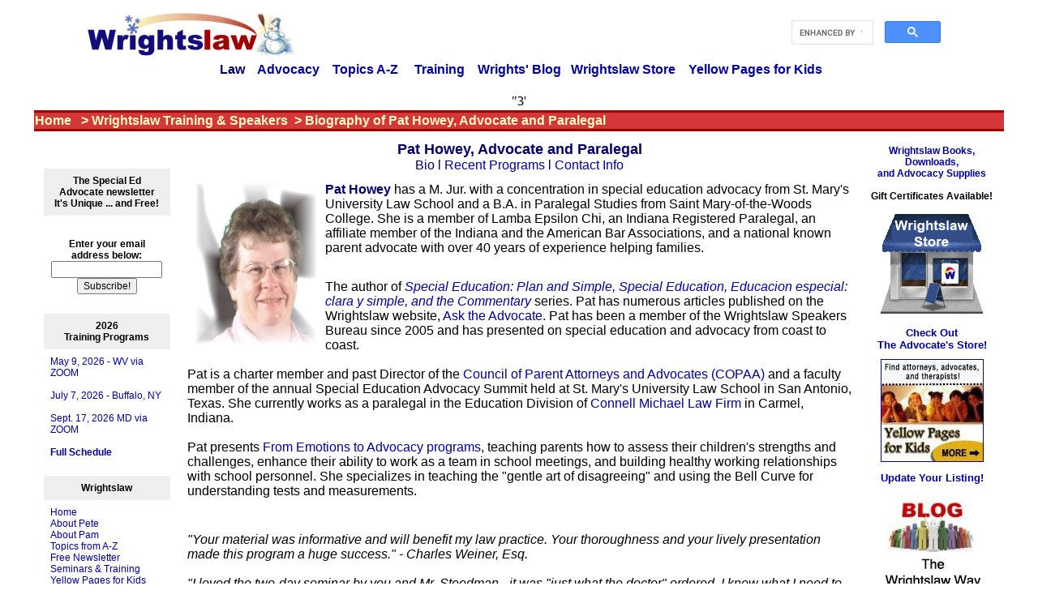

--- FILE ---
content_type: text/html; charset=ISO-8859-1
request_url: https://www.wrightslaw.com/speak/howey/bio.htm
body_size: 68520
content:

<!DOCTYPE html PUBLIC "-//W3C//DTD HTML 4.01 Transitional//EN">
<html>
<head>
<meta charset="UTF-8"

<meta name="google-site-verification" content="V-rxhhkWN1AUbUAMMy72ih4kktm9TbZH05bzs1PUo_E" />

<!-- Global site tag (gtag.js) - Google Analytics -->
<script async src="https://www.googletagmanager.com/gtag/js?id=UA-33990733-1"></script>
<script>
  window.dataLayer = window.dataLayer || [];
  function gtag(){dataLayer.push(arguments);}
  gtag('js', new Date());

  gtag('config', 'UA-33990733-1');
</script>


<title>Pat Howey, Wrightslaw Speaker </title>
	
<meta name="keywords" content="Pat Howey, Wrightslaw Speaker, Wrightslaw Special Education Law and Advocacy Programs" />


<meta name="description" content= "Pat Howey is a nationally recognized expert in the field of special education law and advocacy and the author of Special Education: Plan and Simple, Special Education, Educacion especial: clara y simple, and the Commentary series.">


<meta name="author" content="Pat Howey, Peter W.D. Wright, Esq.">



<meta property="og:description" content="Pat Howey is a nationally recognized expert in the field of special education law and advocacy and the author of Special Education: Plan and Simple, Special Education, Educacion especial: clara y simple, and the Commentary series."/>

<meta property="og:title" content="Pat Howey, Wrightslaw Speaker" />


<meta property="og:url" content="https://www.wrightslaw.com/speak/speakers.htm"/ >




</head>

<body bgcolor="#FFFFFF" link="#000066" vlink="#000066" alink="#000066" text="#000000">
<center> 

<table width="85%" align="center">
<tr>
    <td width="35%"><a href="https://www.wrightslaw.com"><img src="https://www.wrightslaw.com/logos/logo.january.gif" width="260" height="60" border="0" /></a></td>
<td width="45%">
      <div align="right"><span class='st_sharethis' displayText=''></span>
<span class='st_facebook' displayText=''></span>
<span class='st_twitter' displayText=''></span>
<span class='st_linkedin' displayText=''></span>
<span class='st_pinterest' displayText=''></span>
<span class='st_email' displayText=''></span>
</div>
  </td>
 
 
 
  <td align="right" width="35%">
  <div>
   <script>
  (function() {
    var cx = '016934202862646934343:mgcvhz7jeh0';
    var gcse = document.createElement('script');
    gcse.type = 'text/javascript';
    gcse.async = true;
    gcse.src = (document.location.protocol == 'https:' ? 'https:' : 'http:') +
        '//cse.google.com/cse.js?cx=' + cx;
    var s = document.getElementsByTagName('script')[0];
    s.parentNode.insertBefore(gcse, s);
  })();
</script>

<gcse:search></gcse:search>
  </div>

<script type="text/javascript">var switchTo5x=true;</script>
<script type="text/javascript" src="https://ws.sharethis.com/button/buttons.js"></script>
<script type="text/javascript">stLight.options({publisher: "af9b2a11-6c6a-41dc-bbfc-5032b76e27e9", doNotHash: false, doNotCopy: false, hashAddressBar: false});</script>



<script type="text/javascript">
var _userway_config = {
// uncomment the following line to override default position
// position: 3,
// uncomment the following line to override default language (e.g., fr, de, es, he, nl, etc.)
// language: 'en',
// uncomment the following line to override color set via widget
// color: '#053e67',
account: '1pE1WpWdVC'
};
</script>
<script type="text/javascript" src="https://cdn.userway.org//widget.js"></script>

</td>
</tr>


<tr valign="top">
<td colspan="3">



<div align="center"><font face="Verdana, Arial, Helvetica, sans-serif" size="3"><b>
&nbsp;&nbsp;<a href="https://www.wrightslaw.com/law.htm"><font color="#000066">Law </a>&nbsp;&nbsp;


<a href="https://www.wrightslaw.com/advoc.htm"> Advocacy</a> &nbsp;&nbsp;

<a href="https://www.wrightslaw.com/topics.htm">Topics A-Z </a> &nbsp; &nbsp;

<a href="https://www.wrightslaw.com/speak/index.htm">Training</a> &nbsp;&nbsp; 


<a href="https://www.wrightslaw.com/blog/">Wrights' Blog</a>&nbsp;&nbsp;


<a href="https://www.wrightslaw.com/store">Wrightslaw Store</a>&nbsp;&nbsp;&nbsp;


<para align="right"><a href="https://www.yellowpagesforkids.com">Yellow Pages for Kids</a>&nbsp;

</div></td></tr></table>







 </center><center> <table BORDER=0 CELLPADDING=1 WIDTH="95%" > 
<tr><br>
<td width="776" height="15" colspan="3" bordercolorlight="#990000" bordercolordark="#990000" bgcolor="#D33737" style="border-style: solid none; border-color: rgb(153, 0, 0); border-width: 3px medium;">

<font face="Arial,Helvetica"><font size="3"><a href="https://www.wrightslaw.com"><font color="#FFFFCC" size="3'><b><font face="Arial, Helvetica, sans-serif"><b>Home</a><font face="Arial, Helvetica, sans-serif" size="3'><font color="#FFFFCC"><font face="Arial,Helvetica"><font size="3"><b><a href="https://www.wrightslaw.com/speak/index.htm"><font color="#FFFFCC"> &nbsp; > Wrightslaw 
Training &amp; Speakers</a><font color="#FFFFCC"> &nbsp;> Biography of Pat Howey, Advocate and Paralegal </font></b></font></font></font></td>
</tr> 
"3'</table></center><center> 
  <table BORDER=0 CELLPADDING=8 WIDTH="95%" >
    <tr> 
      <td WIDTH="15%" height="1723" ALIGN=center VALIGN=TOP bgcolor="#FFFFFF"> 
        <style type="text/css">
<!--
p {color:#000000; font-size:12px; font-family: Verdana, Arial, Helvetica, sans-serif}
a:link       { text-decoration: none; color:#000099 }
a:active     { text-decoration: none; color:#000099 }
a:visited    { text-decoration: none; color:#000099 }
-->
</style>
<style fprolloverstyle>
A:hover {color: #0000CC; text-decoration: underline}
.style1 {
	color: #FF0000;
	font-weight: bold;
	font-size: 10px;
}
.middle {
	text-align: center;
}
.middle {
	text-align: right;
}
</style>

<center>

<table bordercolor="#FFFFFF" width="90%" border="0" style=" border-collapse: collapse" cellpadding="8" cellspacing="8"> 

<tr>
<td height="0" bgcolor="#ffffff">
      <div id="google_translate_element"></div><script type="text/javascript">
function googleTranslateElementInit() {
  new google.translate.TranslateElement({pageLanguage: 'en', includedLanguages: 'es', layout: google.translate.TranslateElement.InlineLayout.SIMPLE}, 'google_translate_element');
}
</script><script type="text/javascript" src="//translate.google.com/translate_a/element.js?cb=googleTranslateElementInit"></script><br></td>
   </tr>
<tr>
<td bgcolor="#EFEFEF">
<p align="center"><b>The Special Ed Advocate newsletter<br>        
It's Unique ... and Free!</b></td>
</tr>
<tr>
<td height="121" bordercolor=#ffffff bgcolor=#FFFFFF>
<div align="center">
<div style="width:140; background-color: #ffffff; height:65">

<form name="ccoptin" action="https://ui.constantcontact.com/d.jsp" target="_blank" method="post" style="margin-bottom:3;">
<p style="margin-top: 0; margin-bottom: 0">
<b>Enter your email address below:</b>
<input type="text" name="ea" size="15" value="" >
</p>
<p style="margin-top: 0; margin-bottom: 0">
<input type="submit" name="go" value="Subscribe!" class="submit"  style="font-size:12px">
<input type="hidden" name="m" value="1101518003158">
<input type="hidden" name="p" value="oi">
</p>
</form>
</div>
</div>


<!-- END: Constant Contact Stylish Email Newsletter Form -->
<!-- BEGIN: SafeSubscribe -->
<!-- END: SafeSubscribe --></td>
</tr>
<tr>
  <td bgcolor="#EFEFEF" height="0"> 
  <p align="center"><b>2026<br />
    Training Programs</b></td>
</tr>

<tr>
<td height="91" bordercolor="#FFFFFF"><p><a href="https://www.wrightslaw.com/speak/schedule.htm">
May 9, 2026 - WV via ZOOM
<br>
<br>
July 7, 2026 - Buffalo, NY
<br>
<br>
Sept. 17, 2026 MD via ZOOM
<br>
<br>
<b>Full Schedule</b></a>

<br>
<br>



</p></td>
</tr>
    
<tr>
<td bgcolor="#EFEFEF">
<p align="center"><b>Wrightslaw</b></td>
</tr>

<tr>
<td height="0" bordercolor="#FFFFFF">
<p style="margin-top: 0; margin-bottom: 0">
<a href="https://www.wrightslaw.com/">Home</a><br>
<a href="https://www.wrightslaw.com/speak/p2/pete.bio.htm">About Pete</a><br>
<a href="https://www.wrightslaw.com/speak/p2/pam.bio.htm">About Pam</a><br>
<a href="https://www.wrightslaw.com/topics.htm">Topics from A-Z</a><br>
<a href="https://www.wrightslaw.com/subscribe.htm">Free Newsletter</a><br>
<a href="https://www.wrightslaw.com/speak/index.htm">Seminars & Training</a><br>
<a href="http://www.yellowpagesforkids.com">Yellow Pages for Kids</a><br>
<a href="https://www.wrightslaw.com/press.htm">Press Room</a><br>
<a href="https://www.wrightslaw.com/site.faq.htm">FAQs</a><br>
<a href="https://www.wrightslaw.com/sitemap.htm">Sitemap</a></p></td>
</tr>

<tr>
<td bordercolor="#FFFFFF" bgcolor="#EFEFEF">
<p align="center"><b>Books &amp; Training</b></td>
</tr>
    
<tr>
<td height="0" bordercolor="#FFFFFF" bgcolor="#FFFFFF">
<p><a href="https://www.wrightslaw.com/store/index.html">Wrightslaw Store<img src="https://www.wrightslaw.com/images/lock2.jpg" alt="secure store lock" width="16" height="20" border="0" align="absmiddle"></a><br>
<a href="https://www.wrightslaw.com/supplies/supplies.htm">&nbsp;&nbsp;Advocate's Store</a><br>
&nbsp;&nbsp;<a href="https://www.wrightslaw.com/bks/stu.discount.htm">Student Bookstore</a><br>
<a href="https://www.wrightslaw.com/bks/exam.copies.htm">&nbsp;&nbsp;Exam Copies</a><br>
<a href="https://www.wrightslaw.com/webex/index.htm">Training Center</a><br>
<!--
<a href="https://www.wrightslaw.com/bks/advo_discount.htm">Bulk Discounts</a><br>

<a href="https://www.wrightslaw.com/bks/mil.discount.htm">Military Discounts</a><br>
<a href="https://www.wrightslaw.com/bks/stu.discount.htm">Student Discounts</a><br> -->

<a href="https://www.wrightslaw.com/bks/orderform.htm">Mail &amp; Fax Orders</a></p></td>
</tr>
    
<tr>
<td bordercolor="#FFFFFF" bgcolor="#EFEFEF"><p align="center"><b>Advocacy Library</b></td>
</tr>

<tr>
<td height="0" bordercolor="#FFFFFF"><p align="left" style="margin-top: 0"><a href="https://www.wrightslaw.com/articles.htm">Articles</a><br />
<a href="https://www.wrightslaw.com/info/advo.cool.tools.htm">Cool Tools</a><br />    
<a href="https://www.wrightslaw.com/heath/dyh.index.htm">Doing Your Homework</a><br />
    <a href="https://www.wrightslaw.com/howey/ask.htm">Ask the Advocate</a><br />
    <a href="https://www.wrightslaw.com/faqs.htm">FAQs</font></a><br />
    <a href="https://www.wrightslaw.com/archives.htm">Newsletter Archives</a><br />
    <a href="https://www.wrightslaw.com/nltr/summer.school.series.htm">Short Course Series</a><br />
    <a href="http://www.fetaweb.com/success.htm">Success Stories</a><br />
    <a href="https://www.wrightslaw.com/advocacy.htm">Tips</a><a href="https://www.wrightslaw.com/advocacy.htm"><br></a></p></td>
</tr>

<tr>
<td bordercolor="#FFFFFF" bgcolor="#EFEFEF"><p align="center"><b>Law Library</b></td>
</tr>

<tr>
<td bordercolor="#FFFFFF"><p style="margin-top: 0; margin-bottom: 0">
<a href="https://www.wrightslaw.com/law.articles.htm">Articles</a><br>
<a href="https://www.wrightslaw.com/caselaw.htm">Caselaw</a><br>
<a href="https://www.wrightslaw.com/law/pleadings/fed.court.complaints.htm">Fed Court Complaints</a><br>
<a href="https://www.wrightslaw.com/idea/index.htm">IDEA 2004</a><br>



<a href="https://www.wrightslaw.com/info/homeless.index.htm">McKinney-Vento Homeless</a><br />
<a href="https://www.wrightslaw.com/info/ferpa.index.htm">FERPA</a><br>
<a href="https://www.wrightslaw.com/info/sec504.index.htm">Section 504</a><br></td>
</tr>

<tr>
<td bordercolor="#FFFFFF" bgcolor="#EFEFEF"><p align="center"><b>Topics</b></td>
</tr>

<tr>
<td height="0" bordercolor="#FFFFFF"><p style="margin-top: 0; margin-bottom: 0"><a href="https://www.wrightslaw.com/info/advo.index.htm">Advocacy</a><br>
<a href="https://www.wrightslaw.com/info/add.index.htm">ADD/ADHD</a><br>

<a href="https://www.wrightslaw.com/info/allergy.index.htm">Allergy/Anaphylaxis</a><br>
<a href="https://www.wrightslaw.com/info/ai.index.htm">American Indian<br></a>
<a href="https://www.wrightslaw.com/info/atech.index.htm">Assistive Technology</a><br>
<a href="https://www.wrightslaw.com/info/autism.index.htm">Autism Spectrum<br></a>
<a href="https://www.wrightslaw.com/info/discipl.index.htm">Behavior & Discipline</a>
<a href="https://www.wrightslaw.com/info/harassment.index.htm"><br>Bullying<br></a>
<a href="https://www.wrightslaw.com/info/college.index.htm">College/Continuing Ed<br></a>
<a href="https://www.wrightslaw.com/info/damag.index.htm">Damages</a><br>
<a href="https://www.wrightslaw.com/info/sec504.index.htm">Discrimination</a><br>
<a href="https://www.wrightslaw.com/info/dp.index.htm">Due Process</a><br>
<a href="https://www.wrightslaw.com/info/ei.index.htm">Early Intervention<br>&nbsp;&nbsp;(Part C)</a><br>
<a href="https://www.wrightslaw.com/info/elig.index.htm">Eligibility</a><br>
<a href="https://www.wrightslaw.com/info/allergy.index.htm">Episodic, such as
  <br>&nbsp;&nbsp; Allergies, Asthma, 
<br>&nbsp;&nbsp; Diabetes, Epilepsy, etc</a><br>
<a href="https://www.wrightslaw.com/essa/index.htm">ESSA</a><br>
<a href="https://www.wrightslaw.com/info/esy.index.htm">ESY</a><br>
<a href="https://www.wrightslaw.com/info/test.index.htm">Evaluations</a><br>
<a href="https://www.wrightslaw.com/info/fape.index.htm">FAPE</a><br>
<a href="https://www.wrightslaw.com/flyers.htm">Flyers</a><font color="#000066"><br>
<a href="https://www.wrightslaw.com/info/future.plan.index.htm">Future Planning<br></a>
<a href="https://www.wrightslaw.com/info/harassment.index.htm">Harassment</a> <br>
<a href="https://www.wrightslaw.com/info/highstak.index.htm">High-Stakes Tests</a><br>
<a href="https://www.wrightslaw.com/info/homeless.index.htm">Homeless Children</a><br>
<a href="https://www.wrightslaw.com/idea/index.htm">IDEA 2004</a><br>
<a href="https://www.wrightslaw.com/info/child.find.index.htm">Identification</a> &amp; <a href="https://www.wrightslaw.com/info/child.find.index.htm">Child Find</a><br>
<a href="https://www.wrightslaw.com/info/iep.index.htm">IEPs</a><br />

<!--
<a href="https://www.wrightslaw.com/speak/20.07.va.wm.htm">ISEA</a><br>
-->
<a href="https://www.wrightslaw.com/info/jj.index.htm">Juvenile Justice</a><br>
<a href="https://www.wrightslaw.com/lawschool/index.htm">Law School & Clinics</a><br>
<a href="https://www.wrightslaw.com/info/ltrs.index.htm">Letters & Paper Trails</a><br>
<a href="https://www.wrightslaw.com/info/lre.index.htm">LRE / Inclusion</a><br>
<a href="https://www.wrightslaw.com/info/mediation.index.htm">Mediation</a><br>
<a href="https://www.wrightslaw.com/info/dod.index.htm">Military / DOD</a><br /><a href="https://www.wrightslaw.com/info/protections.index.htm">Parental Protections</a><br>
<a href="https://www.wrightslaw.com/info/pe.index.htm">PE and Adapted PE<br></a></font>
<a href="https://www.wrightslaw.com/info/ferpa.index.htm">Privacy & Records</a><br>
<a href="https://www.wrightslaw.com/info/safgd.index.htm">Procedural Safeguards</a><br>
<a href="https://www.wrightslaw.com/info/progress.index.htm">Progress Monitoring</a><br>      
<a href="https://www.wrightslaw.com/info/read.index.htm">Reading</a><br>
<a href="https://www.wrightslaw.com/info/relsvc.index.htm">Related Services</a><br>
<a href="https://www.wrightslaw.com/nclb/rbi.htm">Research Based<br>&nbsp;&nbsp;Instruction</a><br>
<a href="https://www.wrightslaw.com/info/rti.index.htm">Response to Intervention<br>&nbsp;&nbsp;(RTI)</a><br>
<a href="https://www.wrightslaw.com/info/abuse.index.htm">Restraints / Seclusion<br>&nbsp;&nbsp; and Abuse</a><br>
<a href="https://www.wrightslaw.com/info/retain.index.htm">Retention</a><br>
<a href="https://www.wrightslaw.com/info/retal.index.htm">Retaliation</a><br>
<a href="https://www.wrightslaw.com/nclb/stats.htm">School Report Cards</a><br>
<a href="https://www.wrightslaw.com/info/sec504.index.htm">Section 504</a><br>
<a href="https://www.wrightslaw.com/info/self.advocacy.htm">Self-Advocacy</a><br>
<a href="https://www.wrightslaw.com/info/teach.index.htm">Teachers & Principals</a><br>
<a href="https://www.wrightslaw.com/info/trans.index.htm">Transition</a><br>
<a href="https://www.wrightslaw.com/info/2e.index.htm">Twice Exceptional (2e)</a><br>
<a href="https://www.wrightslaw.com/virginia/sped.index.htm">VA Special Education</a></td>
</tr>

<tr>
<td bordercolor="#FFFFFF" bgcolor="#EFEFEF"><p align="center">
<a href="https://www.wrightslaw.com/bkstore/bks_index.htm"><b>Resources &amp; Directories</font></b></a></td>
</tr>
    
<tr>
<td height="0" bordercolor="#FFFFFF" bgcolor="#FFFFFF"><p><a href="https://www.wrightslaw.com/bkstore/bks_index.htm">Advocate's Bookstore</a><br>
<a href="http://www.fetaweb.com">Advocacy Resources</a><br>Directories <br>
&nbsp;&nbsp;<a href="http://www.yellowpagesforkids.com/help/dis.orgs.htm">Disability Groups</a><br>
&nbsp;&nbsp;<a href="http://www.yellowpagesforkids.com/help/intrntl.htm">International</a><br>
&nbsp;&nbsp;<a href="http://www.yellowpagesforkids.com/help/seas.htm">State DOEs</a><br>
&nbsp;&nbsp;<a href="http://www.yellowpagesforkids.com/help/ptis.htm">State PTIs</a><br>
<a href="https://www.wrightslaw.com/flyers.htm">Free Flyers</a><br>
<a href="https://www.wrightslaw.com/links/free_pubs.htm">Free Pubs</a><br>
<a href="https://www.wrightslaw.com/links/free_nwltrs.htm">Free Newsletters</a><br>
<a href="http://www.yellowpagesforkids.com/help/legal.advocacy.htm">Legal & Advocacy</a><br>
Glossaries<br>
&nbsp; &nbsp;<a href="https://www.wrightslaw.com/links/glossary.sped.legal.htm">Legal Terms</a><br>
&nbsp;&nbsp;&nbsp;<a href="https://www.wrightslaw.com/links/glossary.assessment.htm">Assessment Terms</a><br>
<a href="http://www.fetaweb.com/best.htm">Best School Websites</a></td>
</tr>
    
<tr>
<td bordercolor="#FFFFFF" bgcolor="#FFFFFF">&nbsp;</td>
</tr>


<script type="text/javascript">
var _userway_config = {
// uncomment the following line to override default position
// position: '8',
// uncomment the following line to override default size (values: small, large)
// size: 'large', 
// uncomment the following line to override default language (e.g., fr, de, es, he, nl, etc.)
// language: null,
// uncomment the following line to override color set via widget
// color: 'null', 
// uncomment the following line to override type set via widget(1=man, 2=chair, 3=eye)
// type: 'null', 
account: '1pE1WpWdVC'
};
</script>
<script type="text/javascript" src="https://cdn.userway.org/widget.js"></script>

</tbody> 
</table>

</center>
</div>

      </td>
      <td ALIGN=LEFT VALIGN=TOP WIDTH="70%"> 

<p align="center"><font face="Verdana, Arial, Helvetica, sans-serif" color="#000066"><b><font size="4">Pat 
Howey, Advocate and Paralegal 


<font size="3"><font face="Arial, Helvetica, sans-serif" size="3"><font face="Verdana, Arial, Helvetica, sans-serif" color="#000066"><b><a name="top"></a></b></font></font></font></b></font><font face="Verdana, Arial, Helvetica, sans-serif" size="3"><b><br> 
</b> </font><font face="Verdana, Arial, Helvetica, sans-serif" size="3'><a href="#bio"><font color="#000066">Bio</font></a><font color="#000066"> 
l <a href="#recent">Recent Programs</a> l <font color="#990000"><a href="#contact">Contact 
Info</a></font></font> </font></font></p>
        
           </a></font><font size="4' face="Verdana, Arial, Helvetica, sans-serif"><img src="https://www.wrightslaw.com/speak/howey/howey1.jpg" width="150" height="200" hspace="10" align="left"></font><font face="Verdana, Arial, Helvetica, sans-serif" size="3"><b><font color="#000066">Pat<a name="howey"></a> Howey</font></b> has a M. Jur. with a concentration in special education advocacy from St. Mary's University Law School and a B.A. in Paralegal Studies from Saint Mary-of-the-Woods College. She is a member of Lamba Epsilon Chi, an Indiana Registered Paralegal, an affiliate member of the Indiana and the American Bar Associations, and a national known parent advocate with over 40 years of experience helping families.<br>
           <br>
           </font>
           <p><font size="3" face="Verdana, Arial, Helvetica, sans-serif">The author of <em><a href="https://www.amazon.com/Special-Education-Commentary-Definitions-Clarifications-ebook/dp/B09RSBKYR4?ref_=ast_sto_dp">Special Education: Plan and Simple, Special Education, Educacion especial: clara y simple, and the Commentary</a></em> series. Pat has numerous articles published on the Wrightslaw website, <a href="https://www.wrightslaw.com/howey/ask.htm">Ask 
             the Advocate</a>. Pat has been a member of the Wrightslaw Speakers Bureau since 2005 and has presented on special education and advocacy from coast to coast.<br>
             <br>
             Pat is a charter member and past Director of the <a href="http://www.copaa.net"> Council of Parent Attorneys and Advocates (COPAA)</a> and a faculty member of the annual Special Education Advocacy Summit held at St. Mary's University Law School in San Antonio, Texas. She currently works as a paralegal in the Education Division of <a href="https://www.connellmichaellaw.com">Connell Michael Law Firm</a> in Carmel, Indiana.<br>
  <br>
             Pat presents <a href="https://www.wrightslaw.com/speak/programs.htm#feta">From 
               Emotions to Advocacy programs</a>, teaching parents how 
        to assess their children's strengths and challenges, enhance their ability to work as a team in school meetings, and building healthy working relationships with school personnel. She specializes in teaching the &quot;gentle art of disagreeing&quot; and using the Bell Curve for understanding tests and measurements.</font></p>
         <font size="3" face="Verdana, Arial, Helvetica, sans-serif"><a href="https://www.wrightslaw.com/speak/agenda/agenda.feta.pdf"><br>
             </a></font>
<p align="left"><font size="3' face="Verdana, Arial, Helvetica, sans-serif"><I>&quot;Your material was informative and will benefit my law practice. Your thoroughness and your lively presentation made this program a huge success.&quot; - Charles Weiner, Esq.<br>
      <br>
      &quot;I loved the two-day seminar by you and Mr. Steedman - it was &quot;just what the doctor&quot; ordered. I know what I need to do - and how to do things more effectively. I feel so empowered! - Florida parent<br>      <br>
  &quot;Thank you for a wonderful seminar. I learned a tremendous amount and look forward to taking the additional workshop with you next month.&quot; - &quot;Soon-to-be&quot; special education parent attorney <br>
      <br>
  &quot;I 
had the wonderful opportunity to meet you at the COPAA conference. Thank you for 
sharing your time, energy and expertise with us all.&quot;</I> - From a Parent 
Training and Information Center (PTI) Education Resource Specialist in CA</font></p>
        <p align="left"><FONT SIZE="3' FACE="Verdana, Arial, Helvetica, sans-serif"><I>&quot;Thanks 
          for your wonderful presentation to my Partners in Policy Making class. 
          I've been using your tips and strategies in IEP meetings - and they 
          work!&quot;</I> - Florida parent<BR>
          <br>
          <i>&quot;We were delighted to have Ms. Howey share her education advocacy 
          skills - the support of leaders and advocates like Ms. Howey make our 
          program a success.&quot; </i> - Florida PIP Coordinator<br>
          <br>
          <i>&quot;Your seminar has been a godsend for us. I have used practically 
          every technique in dealing with our school district and the results 
          have been incredible.&quot;</i> - Parent/College Professor from Arkansas<br>
          </FONT></p>
        <div align="left"> 
          <p><font size="3' face="Verdana, Arial, Helvetica, sans-serif"><strong><font color="#990000">Articles 
            by Pat Howey</font></strong></font><font size="3' face="Verdana, Arial, Helvetica, sans-serif"><br>
            <br>
            <a href="https://www.wrightslaw.com/blog/?p=9342">LRE: Does My Child Have a Legal Right to a General Ed Placement? </a><br>
            <br>
            <a href="https://www.wrightslaw.com/blog/?p=8350">Male Parapros for Female Students - A Good Idea? </a><br>
            <a href="https://www.wrightslaw.com/blog/?p=7019"><br>
            Sad, But True. Decision-maker v. Equal Participant</a><br>
            <br>
            <a href="https://www.wrightslaw.com/blog/?p=4289">Does Your Child's Teacher See the IEP? </a><br>
            <br>
            <a href="https://www.wrightslaw.com/howey/iep.plan.produce.provide.htm">Preparing for IEP Team Meeting </a><br>
            <br>
            <a href="https://www.wrightslaw.com/blog/?p=4230">Advocating in Your Own School District &ndash; Pros and Cons</a><br>
            <br>
            <a href="https://www.wrightslaw.com/blog/?p=9338">School Says, &ldquo;No Advanced Classes for Kids with IEPs&rdquo;</a><br>
            <br>
            <a href="https://www.wrightslaw.com/blog/?p=11668">Our Neuro-psycho Never Told Me He Would NOT Be the Evaluator </a><br>
            <a href="https://www.wrightslaw.com/howey/tests.state.law.htm"><br>
            </a><a href="https://www.wrightslaw.com/howey/10tips.sch.yr.htm">10 
            Tips for a Successful School Year</a><br>
            <br>
            <a href="https://www.wrightslaw.com/howey/iep.special.factors.htm">IDEA 
            2004: What You Need to Know About IEPs for Children with Behavior 
            Problems</a><br>
            <a href="https://www.wrightslaw.com/howey/tests.state.law.htm"><br>
            My Child is Being Evaluated - What Types of Tests Should I Request?</a><br>
            <br>
            <font color="#990000"><font color="#000066"><font color="#000000"><a href="https://www.wrightslaw.com/howey/sports.grades.htm"><font color="#000066">My 
            Child with LD/ADD is Not Allowed to Play Sports Because of Low Grades</font></a></font></font></font></font><font color="#000066" face="Verdana, Arial, Helvetica, sans-serif" size="3'><a href="https://www.wrightslaw.com/howey/sports.grades.htm"> 
            - What Can I Do?<br>
            </a></font><font face="Verdana, Arial, Helvetica, sans-serif" size="3'></font><font size="3' face="Verdana, Arial, Helvetica, sans-serif"> 
            <br>
            <a href="https://www.wrightslaw.com/howey/iep.mtgs.info.concern.htm">Preparing 
            for IEP Meetings: Providing Information &amp; Sharing Concerns</a> 
            </font><font size="3' face="Verdana, Arial, Helvetica, sans-serif"><a href="https://www.wrightslaw.com/howey/iep.mtg.prepare.htm"><br>
            <br>
            Preparing for IEP Meetings: What to Do When the School Ignores Your 
            Requests</a> <br>
            </font><font face="Verdana, Arial, Helvetica, sans-serif" size="3'><br>
            <a href="https://www.wrightslaw.com/howey/power.mtgs.ltrs.htm">Understanding 
            the Playing Field: Power Struggles, Meetings, Follow Up Letters</a> 
            </font><font size="3' face="Verdana, Arial, Helvetica, sans-serif" color="#990000"><b><br>
            </b> </font><font size="3' face="Verdana, Arial, Helvetica, sans-serif" color="#990000"><b><br>
            </b></font><font size="3' face="Verdana, Arial, Helvetica, sans-serif"><a href="https://www.wrightslaw.com/info/advo.complaint.howey.htm">What 
            You Need to Know Before You File a Complaint with the State</a></font><br>
            <font size="3' face="Verdana, Arial, Helvetica, sans-serif" color="#990000"><b> 
            <br>
            </b></font><font size="3' face="Verdana, Arial, Helvetica, sans-serif"><a href="https://www.wrightslaw.com/howey/dumb.questions.htm">Why 
            You Need to Ask &quot;Dumb Questions&quot;</a></font><br>
            <font size="3' face="Verdana, Arial, Helvetica, sans-serif" color="#990000"><b> 
            <br>
            </b></font><font size="3' face="Verdana, Arial, Helvetica, sans-serif">Read 
            more articles by Pat in <a href="https://www.wrightslaw.com/howey/ask.htm">Ask 
            the Advocate</a>.<br>
            </font><font size="3' face="Verdana, Arial, Helvetica, sans-serif" color="#990000"><b> 
            <br>
            Recent </b></font><font size="3' face="Verdana, Arial, Helvetica, sans-serif" color="#000066"><b><font color="#990000"><a name="recent"></a></font></b></font><font size="3' face="Verdana, Arial, Helvetica, sans-serif" color="#990000"><b> 
            Programs</b></font><font size="3' face="Verdana, Arial, Helvetica, sans-serif"><br>
            <br>
            <a href="https://www.wrightslaw.com/speak/archive/24.06.tx.htm">San Antonio, TX - 2024 Special Education Advocacy Summit (SEAS)</a></a> - hosted by the <a href="https://law.stmarytx.edu/academics/special-programs/center-legal-social-justice/">Center for Legal and Social Justice</a> of St. Mary's University School of Law featuring Patty Roberts, Pat Howey, Jaime L. V&aacute;zquez-Bernie, Catherine Michael, and the Wrights.<a href="https://www.wrightslaw.com/speak/archive/23.02.tx.htm"><br>
            <br>
            San Antonio, TX - 2023 Special Education Advocacy Summit (SEAS)</a></a> - hosted by the <a href="https://law.stmarytx.edu/academics/special-programs/center-legal-social-justice/">Center for Legal and Social Justice</a> of St. Mary's University School of Law featuring Patty Roberts, Pat Howey, Jaime L. V&aacute;zquez-Bernie, Catherine Michael, and the Wrights<br>
<br>
            <a href="https://www.wrightslaw.com/speak/archive/22.03.ca.htm">Red Bluff, CA - From Emotions to Advocacy Training sponsored by Tehama County SELPA</a>. This event is private and organized for the Northern Region of California. Residents of Tehama, Glenn, Butte, Shasta, Trinity, Siskiyou, Modoc, Plumas, Lassen, Sutter, and Yuba Counties only.<br>
            <br>
            <a href="https://www.wrightslaw.com/speak/archive/22.09.ca.htm">Chico, CA - Special Education Law and Advocacy Training</a> sponsored by the <a href="https://www.buttecountyselpa.org">Butte County SELPA</a>.<br>
            <br>
            <a href="http://www.wrightslaw.com/speak/archive/21.07.va.wm.htm">The William & Mary Law Institute of Special Education Advocacy (ISEA - 2021)</a> in Williamsburg, VA.<br>
            <br>
            <a href="http://www.wrightslaw.com/speak/archive/19.07.va.wm.htm">The William & Mary Law Institute of Special Education Advocacy (ISEA - 2019)</a> in Williamsburg, VA.<br>
            <br>
            Joint Base San Antonio, TX - Private From Emotions to Advocacy Training - Military.
<br>
            <br>
            <a href="https://www.wrightslaw.com/speak/archive/18.09.ca.htm">Los Angeles, CA - From Emotions to Advocacy Training</a> sponsored by <a href="https://fasdsoutherncalifornia.org/">Fetal Alcohol Spectrum Disorder Network of Southern California. </a><br>
            <br>
            <font size="3' face="Verdana, Arial, Helvetica, sans-serif"><font size="3' face="Verdana, Arial, Helvetica, sans-serif" color="#990000"><font color="#000000"><a href="https://www.wrightslaw.com/speak/archive/18.07.va.wm.htm">The William &amp; Mary Law Institute of Special Education Advocacy (ISEA - 2018)</a> in Williamsburg, VA.</font></font></font><br>
            <font size="3' face="Verdana, Arial, Helvetica, sans-serif" color="#990000"><font color="#000000"><a href="https://www.wrightslaw.com/ISEA/isea.2016.faculty.htm"><br>
            </a></font></font><font size="3' face="Verdana, Arial, Helvetica, sans-serif"><font size="3' face="Verdana, Arial, Helvetica, sans-serif" color="#990000"><font color="#000000"><a href="https://www.wrightslaw.com/speak/archive/17.07.va.wm.htm">The William &amp; Mary Law Institute of Special Education Advocacy (ISEA - 2017)</a> in Williamsburg, VA.</font></font></font><font color="#000066"><a href="https://www.wrightslaw.com/speak/archive/17.04.il.htm"><br>
            <br>
            Chicago, IL - From Emotions to Advocacy Training</a> sponsored by <a href="http://www.celebratedifferences.org">Celebrate Differences, The Disability Awareness Center.</a> Speaker:<a href="https://www.wrightslaw.com/speak/speakers.htm"> Pat Howey</a>. </font>            </font><font face="Verdana, Arial, Helvetica, sans-serif" size="3'><a href="https://www.wrightslaw.com/speak/archive/16.09.va.htm"><br>
            <br>
            </a><font size="3' face="Verdana, Arial, Helvetica, sans-serif" color="#990000"><font color="#000000"><a href="https://www.wrightslaw.com/speak/archive/16.07.va.wm.htm">The William &amp; Mary Law Institute of Special Education Advocacy (ISEA - 2016)</a> in Williamsburg, VA.</font></font><a href="https://www.wrightslaw.com/speak/archive/16.09.va.htm"><br>
            <br>
            Roanoke, VA - From Emotions to Advocacy Training</a> sponsored by<a href="https://www.pure-ministries.com/"> Pure Ministries</a> and <a href="http://www.bonsackbaptist.org/">Bonsack Baptist Church.</a></font><font size="3' face="Verdana, Arial, Helvetica, sans-serif" color="#990000"><font color="#000000"><a href="https://www.wrightslaw.com/ISEA/isea.2015.faculty.htm"><br>
            <br>
            The William &amp; Mary Law Institute of Special Education Advocacy (ISEA - 2015)</a> in Williamsburg, VA.</font><b><br>
            <br>
            </b></font><font color="#000066"><font face="Verdana, Arial, Helvetica, sans-serif" size="3'><font face="Verdana, Arial, Helvetica, sans-serif" size="3'><font face="Verdana, Arial, Helvetica, sans-serif" size="3'><font color="#000066"><font face="Verdana, Arial, Helvetica, sans-serif" size="3'><font color="#000066"><font face="Verdana, Arial, Helvetica, sans-serif" size="3'><font face="Verdana, Arial, Helvetica, sans-serif" size="3'><font color="#000066"><font face="Verdana, Arial, Helvetica, sans-serif" size="3'><font color="#000066"><font color="#000066"><a href="https://www.wrightslaw.com/speak/archive/15.03.ar.htm">Little Rock, AR  - From Emotions to Advocacy Training</a> sponsored by</font></font></font></font></font> the <a href="http://www.adcpti.org/">Arkansas Disability Coalition</a>.</font></font></font></font></font></font></font></font><font size="3' face="Verdana, Arial, Helvetica, sans-serif" color="#990000"><b><br>
            <br>
            </b></font><font face="Verdana, Arial, Helvetica, sans-serif" size="3'><font face="Verdana, Arial, Helvetica, sans-serif" size="3'><font color="#000066" size="3'><font face="Verdana, Arial, Helvetica, sans-serif" size="3'><font color="#000066">Little Rock AFB, AR - Private Training - </font></font></font></font> sponsored by the <a href="http://www.littlerock.af.mil/units/airman&familyreadiness/index.asp">Airman and Family Readiness Center</a>. Open to EFMP members of Little Rock Air Force Base. Closed to the public. Speaker: <a href="https://www.wrightslaw.com/speak/howey/bio.htm">Pat Howey.</a></font><font size="3' face="Verdana, Arial, Helvetica, sans-serif" color="#990000"><b><br>
            <br>
            </b></font><font color="#000066"><font color="#000066"><font face="Verdana, Arial, Helvetica, sans-serif" size="3'><font color="#000066"><font face="Verdana, Arial, Helvetica, sans-serif" size="3'><font color="#000066"><font face="Verdana, Arial, Helvetica, sans-serif" size="3'><font face="Verdana, Arial, Helvetica, sans-serif" size="3'><font color="#000066"><font face="Verdana, Arial, Helvetica, sans-serif" size="3'><font color="#000066"><font color="#000066"><font color="#990000"><font color="#000066"><span class="left"><font face="Verdana, Arial, Helvetica, sans-serif" size="3'><font color="#000066"><font face="Verdana, Arial, Helvetica, sans-serif" size="3'><font face="Verdana, Arial, Helvetica, sans-serif" size="3'><font face="Verdana, Arial, Helvetica, sans-serif" size="3'><font color="#000066"><font face="Verdana, Arial, Helvetica, sans-serif" size="3'><font color="#000066"><font face="Verdana, Arial, Helvetica, sans-serif" size="3'><font face="Verdana, Arial, Helvetica, sans-serif" size="3'><font color="#000066"><font face="Verdana, Arial, Helvetica, sans-serif" size="3'><font color="#000066"><font color="#000066"><a href="https://www.wrightslaw.com/speak/archive/15.01.il.htm">Champaign, IL  - From Emotions to Advocacy Training</a> sponsored by</font></font></font></font></font> the <a href="http://www.champaigndsn.org/">Champaign County Down Syndrome Network.</a></font></font></font></font></font></font></font><a href="https://www.wrightslaw.com/speak/archive/15.01.tx.htm"><br>
            <br>
            Corpus Christi, TX - From Emotions to Advocacy Training</a> sponsored by the <a href="http://www.asrc-cc.org/">Autism Spectrum Resource Center.</a></font></font></span><br>
            <br>
            Olympia, WA - From Emotions to Advocacy Training co-sponsored by <a href="http://www.ssp2p.org/Wrightslaw.html">South Sound Parent to Parent</a> and <a href="http://www.tulaliptribes-nsn.gov/">Tulalip Tribes.</a></font></font></font></font></font></font></font></font></font></font></font></font></font></font><font size="3' face="Verdana, Arial, Helvetica, sans-serif" color="#990000"><font color="#000000"><a href="https://www.wrightslaw.com/speak/archive/14.08.va.wm.htm"><br>
            <br>
            The William &amp; Mary Law Institute of Special Education Advocacy (ISEA - 2014)</a> in Williamsburg, VA.</font><b><br>
            <br>
            </b><font color="#000000"><a href="https://www.wrightslaw.com/speak/archive/13.07.va.wm.htm">The William &amp; Mary Law Institute of Special Education Advocacy (ISEA - 2013)</a> in Williamsburg, VA.</font> <font color="#000000"><br>
            <br>
            Sarasota, FL -Private Training - sponsored by the Prader-Willli Syndrome Association (USA)..</font><b><br>
            <br>
            </b><font color="#000000"><a href="https://www.wrightslaw.com/speak/archive/12.07.va.wm.htm">The William &amp; Mary Law Institute of Special Education Advocacy (ISEA - 2012)</a> in Williamsburg, VA.</font><b><br>
            <br>
            </b><font color="#000000"><a href="https://www.wrightslaw.com/speak/archive/12.05.fl.htm">Sarasota, FL - From Emotions to Advocacy Training</a> sponsored by <a href="http://www.manasotabuds.org/">Manasota B.U.D.S.</a> and <a href="http://www.fndmanasota.org/">Family Network on Disabilites of Manatee/Sarasota, Inc.</a></font><b><br>
            <br>
            </b><font color="#000000">Charleston, WV - Partners in Policymaking - Private Training.<br>
            <br>
            <a href="https://www.wrightslaw.com/speak/11.08.va.wm.htm">The William &amp; Mary Law Institute of Special Education Advocacy (ISEA - 2011)</a> in Williamsburg, VA.</font><b><br>
            <br>
            </b><font color="#000000"><a href="https://www.wrightslaw.com/speak/archive/10.10.co.htm">Boulder, 
                                        CO - From Emotions to Advocacy Training</a> sponsored by the Autism 
                                        Society of Boulder County.<br>
            <br>
            Wheaton (Chicago Area), IL - Private Training - From Emotions To Advocacy 
            training sponsored by SEA200 Special Education Alliance District 200.</font><b><br>
            <br>
            </b> <font color="#000000"><a href="https://www.wrightslaw.com/speak/archive/09.12.mn.htm">St. 
                                            Paul, MN - From Emotions to Advocacy Training</a> sponsored by the 
                                            <a href="http://www.ausm.org/">Autism Society of Minnesota. </a></font><b><br>
                                <br>
                                            </b> <font color="#000000"><font color="#990000"><font color="#000000"><a href="https://www.wrightslaw.com/speak/archive/08.10.ga.htm">Savannah, 
                                                GA - From Emotions to Advocacy Training</a> sponsored by <a href="http://www.matthewreardon.org/">The 
                                                  Matthew Reardon Center.</a> </font><b><br>
                                                  <br>
                                                  SOLD OUT</b></font> - <a href="https://www.wrightslaw.com/speak/archive/07.10.oh.htm">Greater 
                                                      Toledo/Lucas County, OH - Special Education Law and Advocacy Boot 
                                                      Camp sponsored by The Arc of Lucas County, Autism Society of NW Ohio, 
                                                      Family Information Network of NW Ohio, Lucas County Board of MR/DD, 
                                                      The Ability Center of Greater Toledo, Ohio Support Team, Ohio Coalition 
                                                      for the Education of Children with Disabilities and the Ohio Developmental 
                                                      Disabilities Council.</a><br>
                                <br>
                                <a href="https://www.wrightslaw.com/speak/archive/07.06.ny.htm">Cortland, 
                                                  NY - Special Education Law and Advocacy Training sponsored by Resources 
                                &amp; Advocacy for Inclusion.</a><br>
                                <br>
                                Baltimore, MD - Private Training.<br>
                                <br>
                                <a href="https://www.wrightslaw.com/speak/archive/07.04.ar.htm">Russellville, 
                                AR</a></font><a href="https://www.wrightslaw.com/speak/archive/07.04.ar.htm"><b> 
                                <font color="#000066">- </font></b><font color="#000066">From Emotions 
                                                      to Advocacy Training sponsored by the MiChild Enrichment Center</font></a><font color="#000000"><b><font color="#990000"> 
                                                      </font></b><font color="#990000"><font color="#000000">and</font></font><b><font color="#990000"> 
                                                      </font></b><font color="#990000"><font color="#000000"><a href="http://www.friendshipcommunitycare.com/">Friendship 
                                                            Enrichment Center.</a></font></font></font><a href="http://www.friendshipcommunitycare.com/"><b><br>
                                                            <br>
                                                            </b></a><font color="#000000"><a href="https://www.wrightslaw.com/speak/archive/07.03.mi.htm">Lansing, 
                                                                MI - From Emotions to Advocacy Training</a> co-sponsored by Opportunities 
                                                                <a href="http://www.campt.org/">Unlimited for the Blind</a>, <a href="http://www.mvpi.org/">MVPI</a> 
                                                            and <a href="http://nfbparents.tripod.com/">POBC</a>.</font><a href="http://www.friendshipcommunitycare.com/"><b> 
                                                            <br>
                                                            <br>
                                                            </b></a><font color="#000000"><a href="https://www.wrightslaw.com/speak/archive/07.03.il.htm">Downers 
                                                                    Grove, IL - From Emotions to Advocacy Training</a> sponsored by <a href="http://dfvr.easterseals.com/site/PageServer?pagename=ILDU_homepage">Easter 
                                                                      Seals DuPage and the Fox Valley Region</a></font><a href="http://dfvr.easterseals.com/site/PageServer?pagename=ILDU_homepage"><b>.</b></a><a href="http://www.friendshipcommunitycare.com/"><b> 
                                                                      <br>
                                                                      <br>
                                                                      </b></a><font color="#000000"><a href="https://www.wrightslaw.com/speak/archive/07.01.nc.htm">Charlotte, 
                                                                          NC - From Emotions to Advocacy</a> sponsored by <a href="http://www.parkerautismfoundation.org/">The 
                                                                            Parker Autism Foundation.</a></font><a href="http://www.friendshipcommunitycare.com/"><b> 
                                                                            <br>
                                                                            </b></a></font><font size="3' face="Verdana, Arial, Helvetica, sans-serif"><A HREF="https://www.wrightslaw.com/speak/archive/06.11.fl.htm"><FONT SIZE="3' FACE="Verdana, Arial, Helvetica, sans-serif"><br>
                                                                            Ft. Lauderdale, FL - Special Education Law &amp; Advocacy Bootcamp</FONT></A><FONT SIZE="3' FACE="Verdana, Arial, Helvetica, sans-serif"> 
                                                                            sponsored by the <A HREF="http://www.unicornchildrensfoundation.org/">Unicorn 
                                                                                    Children's Foundation</A>.</FONT><br>
                                                                            <A HREF="https://www.wrightslaw.com/speak/archive/06.10.il.htm"><FONT FACE="Verdana, Arial, Helvetica, sans-serif" SIZE="3'><br>
                                                                            Champaign, IL - Special Education Law &amp; Advocacy Training</FONT></A><FONT FACE="Verdana, Arial, Helvetica, sans-serif" SIZE="3'> 
                                                                            sponsored by the <A HREF="http://cuautismnetwork.org/"> C-U Autism 
                                                                                      Network. </A></FONT><i><br>
            </i></font> </p>
          <div align="left">
            <div align="left">
    <div align="left">
                <p style="MARGIN-TOP: 0px; MARGIN-BOTTOM: 0px"> <font face="Verdana, Arial, Helvetica, sans-serif" size="3'> 
                  <a href="https://www.wrightslaw.com/speak/archive/06.09.wa.htm"> 
                  Seattle, WA - Special Education Advocacy Training</a> sponsored 
                  by the <a href="http://www1.co.snohomish.wa.us/Departments/Human_Services/Divisions/DevDisabilities">Snohomish 
                  County Developmental Disabilities.</a></font> 
              </div>
  </div>
</div>
          <p><font size="3' face="Verdana, Arial, Helvetica, sans-serif"><font face="Verdana, Arial, Helvetica, sans-serif" size="3'><a href="https://www.wrightslaw.com/speak/archive/06.09.mi.htm">Stevensville, 
            MI - Special Education Law &amp; Advocacy Training </a></font>sponsored 
            by <a href="http://autisminberriencountyspeaks.org/">Autism In Berrien 
            County Speaks<font color="#000066">.</font></a><font color="#000066"><br>
            <br>
            <a href="https://www.wrightslaw.com/speak/archive/06.08.tx.htm">Austin, 
            TX</a></font><a href="https://www.wrightslaw.com/speak/archive/06.08.tx.htm"> 
            - Special Education Law &amp; Advocacy Training</a> sponsored by <a href="http://www.txp2p.org">Texas 
            Parent to Parent.</a></font> </p>
          <p style="margin-top: 4"><font face="Verdana" size="3'><font color="#000066"><a href="https://www.wrightslaw.com/speak/archive/06.06.pa.htm">Wilkes-Barre, 
            PA</a></font><a href="https://www.wrightslaw.com/speak/archive/06.06.pa.htm"> 
            - Special Education Advocacy Training</a></font> <font size="3' face="Verdana, Arial, Helvetica, sans-serif"><font face="Verdana, Arial, Helvetica, sans-serif" size="3'>sponsored 
            by <a href="http://www.autismsafe.org/default.aspx">S.A.F.E. (Supporting 
            Autism and Families Everywhere).</a><i><a href="https://www.wrightslaw.com/speak/archive/06.05.ny.htm"><br>
          <br>
          </a></i><a href="https://www.wrightslaw.com/speak/archive/06.05.ny.htm">Rochester, NY - Special Ed Law &amp; Advocacy Training</a> sponsored by Greater Rochester S.A.F.E. (Schools Are For Everyone).<a href="https://www.wrightslaw.com/speak/06.02.asa.htm"><br>
            </a><br>
            <a href="http://www.copaa.org/conference/index.html">Phoenix, AZ - Wrightslaw Special Ed Law &amp; Advocacy Training Program</a> with co-presenters Wayne Steedman, Pete Wright and Pam Wright at the <a href="http://www.copaa.org/conference/index.html">Eighth Annual Conference of the Council of Parent Attorneys and Advocates.</a><br>
            <br>
            <font face="Verdana, Arial, Helvetica, sans-serif" size="3'><a href="https://www.wrightslaw.com/speak/archive/06.02.asa.htm">Duluth, 
            GA - Special Education Law &amp; Advocacy Program</a> sponsored by 
            the <a href="http://www.asaga.com/">Autism Society of Georgia</a></font><a href="http://www.asaga.com/">.</a><br>
            </font><i><br>
            </i><br> 
      <font color="#990000"><b>Other Programs by Pat Howey</b></font></font></p>
</div>
  <li><font size="3' face="Verdana, Arial, Helvetica, sans-serif" align="left">Special Education Advocacy Training </font></li>
  <li><font size="3' face="Verdana, Arial, Helvetica, sans-serif" align="left">Attorney or Advocate: Which Do You Need? </font></li>
  <li><font size="3' face="Verdana, Arial, Helvetica, sans-serif" align="left">The Gentle Art of Disagreeing </font></li>
  <li><font size="3' face="Verdana, Arial, Helvetica, sans-serif" align="left">Preparing Parents for IEP Team 
          Meetings <br> 
          <br> 
          <i><font color="#990000"><b><font color="#000066">&quot;Changing 
        the World -- One Child at at Time</font></b></font></i><font color="#000066">.</font>&quot;</font></li>
<p align="left"><font size="3' face="Verdana, Arial, Helvetica, sans-serif"><font color="#990000"><b>Wrightslaw 
Speakers Bureau</b></font><br> <br> As a member of the <a href="https://www.wrightslaw.com/speak/index.htm">Wrightslaw 
Speakers Bureau</a>, Pat provides training for parents, educators, and others 
who want to ensure that children receive quality special education services. <a href="https://www.wrightslaw.com/speak/index.htm"><br> 
<br> Wrightslaw programs</a> are designed to meet the needs of parents, educators, 
health care providers, advocates, and attorneys who represent children with disabilities.<br> 
<br> 
<a href="https://www.wrightslaw.com/speak/index.htm">Wrightslaw Special Education 
Law &amp; Advocacy Programs</a>. </font></p>
        <p><font face="Verdana, Arial, Helvetica, sans-serif" size="3'> <b><font color="#990000">Contact 
          <a name="contact"></a>Information</font></b><font color="#000066"><br>
          </font><font size="3' face="Verdana, Arial, Helvetica, sans-serif" color="#000066"><br>
          </font><strong>Patricia L. Howey, B.A., IRP</strong><br>
POB 117<br>
West Point, Indiana 47992-0117</font><font face="Verdana, Arial, Helvetica, sans-serif" size="3'><br>
          E-mail: <a href="mailto:specialedconsulting@gmail.com">specialedconsulting@gmail.com</a><a href="mailto:pat@cmklawfirm.com"></a><br>
        Webpage: <a href="https://cmklawfirm.com/">https://cmklawfirm.com/</a></font></p>
<p align="left"><font face="Verdana, Arial, Helvetica, sans-serif" size="3'><a href="https://www.wrightslaw.com/speak/index.htm">Back 
  to Speaker's Bureau</a><br> <br> <a href="#top">To Top</a><br>
<br>
Created: 04/01/05<br>
Revised: 06/26/2025<br>
<!-- stopprint -->
</font></p>



<div align="center">
<div style="width:160; background-color: #ffffff;">
<form name="ccoptin" action="https://ui.constantcontact.com/d.jsp" target="_blank" method="post" style="margin-bottom:3;">
  <p style="margin-top: 0; margin-bottom: 0"><span style="background-color: #000000; float:right;margin-right:5;margin-top:3">
  <img src="https://img.constantcontact.com/ui/images1/visitor/email2_trans.gif" alt="Email Newsletter icon, E-mail Newsletter icon, Email List icon, E-mail List icon" border="0" width="17" height="12"></span>
<font style="font-weight: bold; font-family:Arial,Helvetica,sans-serif; font-size:13px; color:#000000;">The Special Ed Advocate: It's Free!</font>
<input type="text" name="ea" size="20" value="" style="font-family:Verdana,Geneva,Arial,Helvetica,sans-serif; font-size:10px; border:1px solid #000000;">
<input type="submit" name="go" value="Submit" class="submit"  style="font-family:Verdana,Arial,Helvetica,sans-serif; font-size:10px;">
<input type="hidden" name="m" value="1101518003158">
<input type="hidden" name="p" value="oi">
  </p>
</form>
</div>
</div>
<!-- END: Constant Contact Stylish Email Newsletter Form -->
<!-- BEGIN: SafeSubscribe -->
<div align="center">
<p style="margin-top: 0; margin-bottom: 0">
<a href="http://www.constantcontact.com/safesubscribe.jsp" target="_blank"><img src="https://img.constantcontact.com/ui/images1/safe_subscribe_logo.gif" border="0" width="168" height="14" alt="" vspace="5"/></a></div>






<div align="center">
<table border="0" cellpadding="0" cellspacing="0" style="border-collapse: collapse" bordercolor="#ffffff" width="100%" id="AutoNumber1">
  <tr>
    <td colspan="5">






  </tr>
  <tr>



  <td width="16%" align="center"><p>
      <font face="Verdana" color="#000000" size="2">
     <font color="#000000"></a></font><font color="#990000"><b><font color="#000066" face="Verdana, Arial, Helvetica, sans-serif" size="2">
    <td width="16%" align="center"><p>
      <font face="Verdana" color="#000000" size="2">
        <a href="https://www.wrightslaw.com/store/selaw2.store.html">
     <font color="#000000"><img alt="Wrightslaw: Special Education Law, 3rd Edition by Pete and Pam Wright" src="https://www.wrightslaw.com/bks/selaw3/sel3.150.195.jpg" vspace="5" border="2" width="92" height="119"></a></font><br /><font face="Verdana, Arial, Helvetica, sans-serif" color="#000000" size="2"><a href="https://www.wrightslaw.com/bks/selaw3/selaw3.htm">About the Book</a></font></p>
      <p><font face="Verdana, Arial, Helvetica, sans-serif" color="#000000" size="2"><a href="https://www.wrightslaw.com/store/">To Order</a></font></p></td>
    <td width="16%" align="center"><div align="center">
      <p><font face="Verdana" size="2">
        <a href="https://www.wrightslaw.com/store/feta2.sm.store.html">
          <font color="#000000"><img hspace="0" src="https://www.wrightslaw.com/nltr/img/feta2.100.jpg" border="2" vspace="5" width="92" height="119"></a></font><br />
      <font face="Verdana, Arial, Helvetica, sans-serif" size="2"><a href="https://www.wrightslaw.com/bks/feta2/feta2.htm">About the Book</a></font></p>
      <p><font face="Verdana, Arial, Helvetica, sans-serif" color="#990000" size="2"><a href="https://www.wrightslaw.com/store/">To Order</a></font> <a href="https://www.wrightslaw.com/lite-scripts/sb/order.cgi?storeid=*185941870a4fc50b4478a5c241fe&amp;dbname=products&amp;guid=5b8871d0-cb06-11e3-b341-00259064883a&amp;function=add"></a></p>
    </div></td>
    <td width="16%" align="center"><p><font color="#000000"><font face="Verdana" size="2"><a href="https://www.wrightslaw.com/store/aaieps.html"><font color="#000000"><img src="https://www.wrightslaw.com/bks/aaiep/cover.92x119.jpg" alt="Wrightslaw: All About IEPs" width="90" height="120" hspace="0" vspace="5" border="2"> </a></font></font><br /><font face="Verdana, Arial, Helvetica, sans-serif" color="#000000" size="2"><a href="https://www.wrightslaw.com/bks/aaiep/index.htm">About the Book</a></font></p>
      <p><font face="Verdana, Arial, Helvetica, sans-serif" size="2"><font size="2"><a href="https://www.wrightslaw.com/store/">To Order</a></font></font></p></td>
    <td width="16%" align="center"><p><font color="#000000"><b><font face="Verdana" size="2"><a href="https://www.wrightslaw.com/store/aat2.html"><font color="#000000"><img alt="Wrightslaw: All About Tests and Assessments" hspace="0" src="https://www.wrightslaw.com/bks/aat2/aat2.cover.72dpi.jpg" border="2" vspace="5"  width="90" height="120" /></a></font></b></font><br />
      <font face="Verdana, Arial, Helvetica, sans-serif" color="#000000" size="2"><a href="https://www.wrightslaw.com/bks/aat2/index.htm">About the Book</a></font></p>
      <p><font face="Verdana, Arial, Helvetica, sans-serif" size="2"><font size="2"><a href="https://www.wrightslaw.com/store/">To Order</a></font></font></p></td>
    <td width="16%" align="center"><p><font color="#000000"><font face="Verdana" size="2">
      
      
      <a href="https://www.wrightslaw.com/store/dpdvd.html">
        <font color="#000000"><img src="https://www.wrightslaw.com/images/dp.cover.fr.jpg" alt="Surviving Due Process: Stephen Jeffers v. School Board " width="90" height="120" hspace="0" vspace="5" border="0"></a></font><font face="Verdana, Arial, Helvetica, sans-serif" size="2"><font size="2"><br />
      <a href="https://www.wrightslaw.com/bks/dvddp/index.htm">About the DVD Video</a></font></font></font></p>
      <p><font face="Verdana, Arial, Helvetica, sans-serif" size="2"><a href="https://www.wrightslaw.com/store/">To Order</a></font></p></td>
  </tr>
 
  
    </td>
      
  </tr>
  <tr>
    <td colspan="6">

<p align="center">&nbsp;</p>
</td>
  </tr>
  <tr>
    <td colspan="6">






<p align="center" style="margin-top: 0; margin-bottom: 0"><font face="Verdana" size="2">Copyright © 1998-2026, Peter W. D. Wright and Pamela Darr 






Wright. All rights reserved.</font></p>






<p align="center" style="margin-top: 0; margin-bottom: 0"><font face="Verdana" size="2">






<a href="mailto:webmaster@wrightslaw.com?subject=Email to Wrightslaw about . . . ">






<font color="#990000">Contact Us</font></a><font color="#990000"> | </font> <a href="https://www.wrightslaw.com/press.htm">
<font color="#990000">Press</font></a> </font><font face="Verdana, Arial, Helvetica, sans-serif" size="2"><font color="#990000">l&nbsp;</font><font color="#9C0000"><a href="https://www.wrightslaw.com/us.htm"><font color="#990000">Mission</font></a><font color="#990000"> l </font></font></font><font face="Verdana, Arial, Helvetica, sans-serif" size="2"><font color="#9C0000"><a href="https://www.wrightslaw.com/awards.htm"><font color="#990000">Our Awards</font></a></font></font> <font face="Verdana, Arial, Helvetica, sans-serif" size="2"><font color="#990000">l </font>






</font>






<font face="Arial" size="2"><a href="https://www.wrightslaw.com/priv_plcy.htm">






<font face="Verdana" color="#990000">Privacy






  Policy</font></a><font color="#990000"> l </font> <font face="Verdana"><a href="https://www.wrightslaw.com/disclaimer.htm">






<font color="#990000">Disclaimer</font></a></font><font color="#990000"> l
</font>  </font>




















<font face="Verdana, Arial, Helvetica, sans-serif" size="2">






<a href="https://www.wrightslaw.com/sitemap.htm"><font color="#990000">Site Map</font></a></font></p>

    </td>
  </tr>
</table>
</div>
 
</td>
<td ALIGN=LEFT VALIGN=TOP WIDTH="15%">
<style type="text/css">
<!--
.verdana {
	font-family: Verdana, Geneva, sans-serif;
}
.red {	color: #900;
}
.red1 {color: #900;
}
.red1 {	color: #900;
}
-->
</style>
<body link="#000066" vlink="#000066" alink="#000066">

<div align="center">

  <center>





<table width="100%" border="0" align="center" cellpadding="5" cellspacing="5" bordercolor="#ffffff" bgcolor="#ffffff" style="border-collapse: collapse; color: #900;">
  <tr>
  
  
  <td height="195" valign="top" bordercolor="#FFFFFF" bgcolor="#FFFFFF"><center>
    <p><a href="https://www.wrightslaw.com/store/index.html"><b> Wrightslaw
     Books, Downloads,<br>
and Advocacy Supplies</b></a><br>
<strong><br>
Gift Certificates Available!</strong></p>
    <p><a href="https://www.wrightslaw.com/store/index.html"><img src="https://www.wrightslaw.com/store/wrightslaw.store.icon.gif" width="128" height="128"></a>
      <br><br>
      
      <a href="https://www.wrightslaw.com/supplies/supplies.htm">
        
        <font face="Verdana, Arial, Helvetica, sans-serif" size="2" >
        <a href="https://www.wrightslaw.com/store"><b><font face="Verdana, Arial, Helvetica, sans-serif" size="2" ><font face="Verdana, Arial, Helvetica, sans-serif" color="#990000" size="2"><font color="#000066">
        
        <a href="https://www.wrightslaw.com/supplies/supplies.htm">
        
        <b>Check Out <br> The Advocate's Store!</b></a><br>
    </p> 
    </p>
    </center></td>
</tr>
  




<td height="0" valign="top" bordercolor="#FFFFFF" bgcolor="#FFFFFF"><div align="center">
     <p>

   


       <a href="http://www.yellowpagesforkids.com"><img src="https://www.wrightslaw.com/nltr/img/yp.ad.new.125.jpg" alt="Wrightslaw Yellow Pages for Kids" width="125" height="125" border="1"></a> </p>


<p><b><font color="#990000" size="2" face="Verdana, Arial, Helvetica, sans-serif"><a href="https://www.bridges4kids.org/ypapplication.htm"> Update Your Listing!</a></font></b></p>



<a href="https://www.wrightslaw.com/blog"><img src="https://www.wrightslaw.com/blog/images/people.icon.jpg" alt=â€œWrightslaw Way Blog"border="0"></a><a href="https://www.wrightslaw.com/blog/community-helpline/"><br><br>

<!--
     <p><a href="https://www.wrightslaw.com/video/wrightslaw.provides.answers.to.your.questions.mp4"><img src="https://www.wrightslaw.com/images/inhouse/take.a.tour.jpg" width="123" height="123" alt="Take a Tour of Wrightslaw with Pete Wright"></a><br><br>

-->
</p>


   </div></td>
  </tr>

 <tr>

   <td height="0" valign="top" bordercolor="#FFFFFF" bgcolor="#FFFFFF"><p align="center"><font size="2" face="Verdana, Arial, Helvetica, sans-serif"><a href="https://www.facebook.com/pages/Wrightslaw/258027171722?sk=wall"><img src="https://www.wrightslaw.com/images/facebook/fb.icon.jpg" alt="Wrightslaw on Facebook" width="25" height="25" hspace="5" border="0" align="absmiddle"></a><a href="https://www.facebook.com/pages/Wrightslaw/258027171722?sk=wall"></a></font><font size="2" face="Verdana, Arial, Helvetica, sans-serif"><a href="https://twitter.com/wrightslaw"><img src="https://www.wrightslaw.com/images/inhouse/twitter.png" alt="Wrightslaw on Twitter" width="30" height="30" hspace="5" border="0" align="absmiddle"></a></font><a href="https://www.youtube.com/user/wrightslaw"><img src="https://www.wrightslaw.com/images/inhouse/YouTube.icon.png" alt="Wrightslaw YouTube Channel" width="30" height="22" hspace="3" border="0" align="absmiddle"></a>&nbsp;
     
   </td>
 </tr>
 

  <tr>
    <td height="0" valign="top" bordercolor="#FFFFFF" bgcolor="#EFEFEF"><center>
      <p><b><font color="#990000" size="2" face="Verdana, Arial, Helvetica, sans-serif"><a href="https://www.wrightslaw.com/store">Wrightslaw Books</a></font></b><br>

       <b><font face="Verdana" color="#000066" size="2"><a href="https://www.wrightslaw.com/store/selaw3.store.html"><img src="https://www.wrightslaw.com/bks/selaw3/sel3.150.195.jpg" alt="Wrightslaw: Special Education Law, 3rd Edition, by Pam and Pete Wright" width="92" height="119" hspace="10" vspace="5" border="1" align="middle"></a></font></b>


      <br><font face="Verdana, Arial, Helvetica, sans-serif" color="#000000" size="2"><a href="https://www.wrightslaw.com/bks/selaw3/selaw3.htm">About the Book</a></font></p>


      <p><font face="Verdana" size="2"><a href="https://www.wrightslaw.com/store/feta2.sm.store.html"><img src="https://www.wrightslaw.com/nltr/img/feta2.100.jpg" alt="Wrightslaw: From Emotions to Advocacy, 2nd Edition" width="92" height="119" hspace="0" vspace="5" border="1"></a></font><br />

        <font face="Verdana, Arial, Helvetica, sans-serif" size="2"><a href="https://www.wrightslaw.com/bks/feta2/feta2.htm">About the Book</a></font></p>
      <p><font color="#000000"><font face="Verdana" size="2"><a href="https://www.wrightslaw.com/store/aaieps.html"><img src="https://www.wrightslaw.com/bks/aaiep/cover.92x119.jpg" alt="Wrightslaw: All About IEPs" width="90" height="120" hspace="0" vspace="5" border="1"></a></font></font><br />
        <font face="Verdana, Arial, Helvetica, sans-serif" color="#000000" size="2"><a href="https://www.wrightslaw.com/bks/aaiep/index.htm">About the Book</a></font></p>

      <p><font color="#000000"><b><font face="Verdana" size="2"><a href="https://www.wrightslaw.com/store/aat2.html"><img alt="Wrightslaw: All About Tests and Assessments" hspace="0" src="https://www.wrightslaw.com/bks/aat2/aat2.cover.72dpi.jpg" border="1" vspace="5"  width="90" height="120" /></a></font></b></font><br />
        <font face="Verdana, Arial, Helvetica, sans-serif" color="#000000" size="2"><a href="https://www.wrightslaw.com/bks/aat2/index.htm">About the Book</a></font></p>





<p><font color="#000000"><b><font face="Verdana" size="2"><a href="https://www.wrightslaw.com/bks/2019law/index.htm"><img alt="Wrightslaw: Special Education Legal Developments and Cases 2019" hspace="0" src="https://www.wrightslaw.com/bks/2019law/cover.lg.png" border="1" vspace="5"  width="90" height="120" /></a></font></b></font><br />



        <font face="Verdana, Arial, Helvetica, sans-serif" color="#000000" size="2"><a href="https://www.wrightslaw.com/bks/2019law/index.htm">About the Book</a></font></p>



      <p><font color="#000000"><font face="Verdana" size="2"><a href="https://www.wrightslaw.com/store/dpdvd.html"><img src="https://www.wrightslaw.com/images/dp.cover.fr.jpg" alt="Surviving Due Process: Stephen Jeffers v. School Board " width="90" height="120" hspace="0" vspace="5" border="0"></a></font><font face="Verdana, Arial, Helvetica, sans-serif" size="2"><font size="2"><br />
            <a href="https://www.wrightslaw.com/bks/dvddp/index.htm">About the DVD Video</a></font>
<br><br>

<a href="https://www.wrightslaw.com/store/cd.test.scores.html">Understanding Your Child's <br>
  Test Scores (1.5 hrs)</a> </font><br><br>
<b>




<p><b><font size="2" face="Verdana, Arial, Helvetica, sans-serif"><a href="https://www.wrightslaw.com/bks/stu.discount.htm">Student Discounts</a></font><br><br>

<!--

  <font size="2" face="Verdana, Arial, Helvetica, sans-serif"><a href="https://www.wrightslaw.com/bks/mil.discount.htm">Military Discount 25-45% Off!</a></font></b></p>

-->
</center></td>
  </tr>
  <tr>

    <td height="198" valign="top" bordercolor="#FFFFFF" bgcolor="#FFFFFF"><center>
      <p><font color="#990000"><b><font face="Verdana" size="2"><a href="https://www.wrightslaw.com/supplies/supplies.htm"><img src="https://www.wrightslaw.com/supplies/img/full.kit.cp.jpg" width="132" height="173" border="0"><br>
        </a></font></b><font face="Verdana, Arial, Helvetica, sans-serif" color="#990000" size="2"><a href="https://www.wrightslaw.com/supplies/supplies.htm">The Advocate's Store</a></font></font><br>
        </p>
      </center></td>
  </tr>


<!--

  <tr>
    <td height="0" valign="top" bordercolor="#FFFFFF" bgcolor="#EFEFEF"><center>
        <font color="#000066" size="2" face="Verdana"><b>Wrightslaw Multimedia Training </b></font>
        </center></td>
  </tr>
-->

  <tr>
    <td valign="top" bordercolor="#FFFFFF" bgcolor="#FFFFFF"><p align="center"><font color="#990000" size="2" face="Verdana"><b>

<a href="https://www.wrightslaw.com/store/"><br>
          
</a>






<!--
              <font color="#990000" size="2" face="Verdana"><a href="https://www.wrightslaw.com/store/">Wrightslaw Special: $14.95</a></font></p>



      <p align="center"><a href="https://www.wrightslaw.com/store/index.html#multi"><img src="https://www.wrightslaw.com/webex/img/webex.img.2.gif" alt="Wrightslaw Mutimedia Training Download" width="120" height="121" border="0"></a><br>
        <br>
        <br>
        <font color="#000066" size="2" face="Verdana, Arial, Helvetica, sans-serif"><b><a href="https://www.wrightslaw.com/store/cd.law.advo.html">Special 
          Education Law &amp; Advocacy Training<br>

          (6.5 hrs)</a></b></font><font size="2" face="Verdana, Arial, Helvetica, sans-serif"><br>

            </font><b><font color="#990000" size="2" face="Verdana, Arial, Helvetica, sans-serif"><a href="https://www.wrightslaw.com/store/">Wrightslaw 
          Special: $49.95</a></font></b> </p>

-->
      <p align="center"><br>
      </p></td>
  </tr>
  <tr>
   <td height="0" valign="top" bordercolor="#FFFFFF" bgcolor="#FFFFFF"><p align="center">&nbsp;
   </td>
 </tr>
</table>


  </center>


</div>
</td>
</tr> </table>
<center> </center></center>





</body>


</html>


